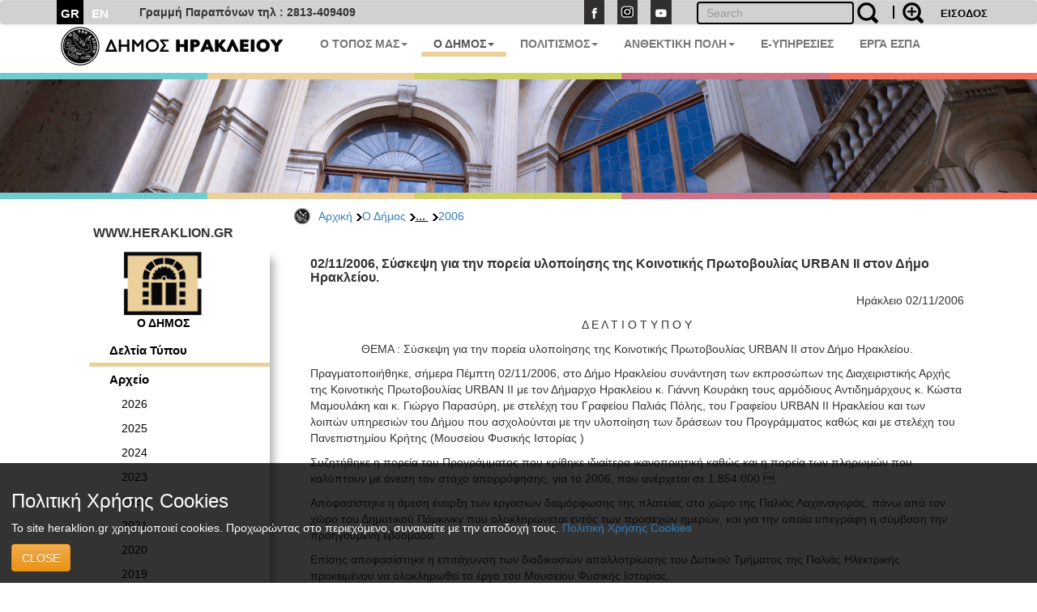

--- FILE ---
content_type: text/html; charset=UTF-8
request_url: https://www.heraklion.gr/municipality/press-releases-2006/1587.html
body_size: 8304
content:
<!DOCTYPE html>
<html lang="el">
  <head>
    <meta charset="utf-8">
    <meta http-equiv="X-UA-Compatible" content="IE=edge">
    <meta name="viewport" content="width=device-width, initial-scale=1">
    <title>02/11/2006, Σύσκεψη για την πορεία υλοποίησης της Κοινοτικής Πρωτοβουλίας URBAN II στον Δήμο Ηρακλείου. | 2006 | Ο Δήμος | Δήμος Ηρακλείου</title>
    <meta name="keywords" content="02/11/2006, Σύσκεψη για την πορεία υλοποίησης της Κοινοτικής Πρωτοβουλίας URBAN II στον Δήμο Ηρακλείου. , 2006 , Ο Δήμος , δήμος Ηρακλείου, Ηράκλειο, Δήμος Ηρακλείου, Ηράκλειο, Κρήτη, Ηλεκτρονική Διακυβέρνηση, Πολιτισμός, Ανθεκτική Πόλη, Έξυπνη Πόλη" />
    <meta name="description" content="02/11/2006, Σύσκεψη για την πορεία υλοποίησης της Κοινοτικής Πρωτοβουλίας URBAN II στον Δήμο Ηρακλείου. , 2006 , Ο Δήμος , δήμος Ηρακλείου, Επίσημη διαδικτυακή πύλη Δήμου Ηρακλείου. Νέα, ανακοινώσεις, εκδηλώσεις, ηλεκτρονικές υπηρεσίες, αξιοθέατα, χάρτες, φωτογραφίες " />
    <meta property="og:url" content="https://www.heraklion.gr/municipality/press-releases-2006/1587.html" />
<meta property="og:type" content="website" />
<meta property="og:title" content="02/11/2006, Σύσκεψη για την πορεία υλοποίησης της Κοινοτικής Πρωτοβουλίας URBAN II στον Δήμο Ηρακλείου. | 2006 | Ο Δήμος | " />
<meta property="og:description" content="02/11/2006, Σύσκεψη για την πορεία υλοποίησης της Κοινοτικής Πρωτοβουλίας URBAN II στον Δήμο Ηρακλείου. , 2006 , Ο Δήμος , δήμος Ηρακλείου, Επίσημη διαδικτυακή πύλη Δήμου Ηρακλείου. Νέα, ανακοινώσεις, εκδηλώσεις, ηλεκτρονικές υπηρεσίες, αξιοθέατα, χάρτες, φωτογραφίες " />
<meta property="og:image" content="http://www.heraklion.gr/img/her_fb_el.jpeg" />
<meta property="og:image:secure_url" content="https://www.heraklion.gr/img/her_fb_el.jpeg" /> 
<meta property="og:image:type" content="image/jpeg" /> 
<meta property="og:image:width" content="1200" /> 
<meta property="og:image:height" content="630" />



      
        <link href="/rss/municipality" rel="alternate" type="application/rss+xml" title="rss" />
        <link rel="stylesheet" href="/templates/basic/css/bootstrap.css?v=2023v1" type="text/css" />
<link rel="stylesheet" href="/templates/basic/css/bootstrap-theme.css?v=2023v1" type="text/css" />
<link rel="stylesheet" href="/js/qtip/jquery.qtip.css?v=2023v1?v=2023v1" type="text/css" />
<link rel="stylesheet" href="/css/jquery-ui.min.css?v=2023v1" type="text/css" />
<link rel="stylesheet" href="/templates/basic/css_old/jquery.lightbox-0.5.css?v=2023v1" type="text/css" />
<link rel="stylesheet" href="/templates/basic/css/css.css?v=2023v1" type="text/css" />

	

    <!-- HTML5 shim and Respond.js for IE8 support of HTML5 elements and media queries -->
    <!-- WARNING: Respond.js doesn't work if you view the page via file:// -->
    <!--[if lt IE 9]>
      <script src="https://oss.maxcdn.com/html5shiv/3.7.3/html5shiv.min.js"></script>
      <script src="https://oss.maxcdn.com/respond/1.4.2/respond.min.js"></script>
    <![endif]-->
    </head>
    <body>
<!--        <span class="visible-xs">--XS--</span>
            <span class="visible-sm">--SM--</span>
            <span class="visible-md">--MD--</span>
            <span class="visible-lg">--LG--</span>-->
        <div class="navbar topnav navbar-default">
  <div class="container">
<!--    <div class="navbar-header">
      <button type="button" class="navbar-toggle" data-toggle="collapse" data-target=".navbar-collapse">
        <span class="icon-bar"></span>
        <span class="icon-bar"></span>
        <span class="icon-bar"></span>
      </button>
    </div>-->
    <!--<div class="collapse navbar-collapse">-->
  <div>
      <ul class="nav navbar-nav langsUlTop">
          <li class="langID actives"><a href="/municipality/press-releases-2006/1587.html" >GR</a></li>
<li class="langID"><a  href="/en/municipality/press-releases-2006/1587.html" title="english">EN</a></li>

        <!--<li class="langID actives" ><a href="#">GR</a></li>-->
        <!--<li class="langID" ><a href="#">EN</a></li>-->
      </ul>
	<span class="parapona" style="line-height:2em; vertical-align: -webkit-baseline-middle; padding-left:2em; font-weight:600;">Γραμμή Παραπόνων τηλ : 2813-409409</span>
    <ul class="nav navbar-nav navbar-right toolUlTop">
        <li  style="display:none"><a class="signlink" target="_blank" href=""></a></li>
        <!--<li><a class="loginlink" href="/login.html">ΕΙΣΟΔΟΣ</a></li>-->
        <form action="https://www.heraklion.gr/municipality/press-releases-2006/1587.html" method="post" >
            <input type="hidden" name="username" />
            <button type="submit" value="ΕΙΣΟΔΟΣ" id="login-submit" 
                    style="padding-top: 8px;border: none;background-color: transparent;color: #000!important;font-size: 13px;font-weight: bold;">ΕΙΣΟΔΟΣ</button>
        </form>
        
    </ul> 
    <ul class="nav navbar-nav navbar-right srqXsFrm">
        <li>
            <form name="search-form" action="/search.html" method="get"  role="search" class="navbar-form navbar-left searchClr">
                <div class="input-search-container">
                    <input type="text" title="" name="q" value="" class="text form-control"  placeholder="Search"  id="search-text" />
                    <button value="" type="submit" id="search-submit" class="over-input" style="border: 0; background: transparent"><img src="/img/search2.png" alt="search" title="search" /></button>
                    <label for="search-text">&nbsp;</label>
                    <a href="/adv-search.html" class="advsrch" title="adv search"><img src="/img/search2plus.png" alt="adv search" title="adv search" /></a>
                </div>
            </form>
        </li>
    </ul>  
    <ul class="nav navbar-nav navbar-right topUL smnoshow">
        <li><a target="_blank" href="http://www.facebook.com/heraklion.gr"><img src="/img/fb.png" alt="Facebook" title="Facebook" /></a></li>
        <li><a target="_blank" href="https://www.instagram.com/municipalityofheraklion/"><img src="/img/instagram.png" alt="Instagram" title="Instagram" /></a></li>
        <li><a target="_blank" href="http://www.youtube.com/user/cityofheraklion"><img src="/img/yt.png" alt="Youtube" title="Youtube" /></a></li>
    </ul>
    </div>
  </div>
</div>







          <div class="container">
<nav role="navigation" class="navbar navbar-default noborder nobottom noback noshadow">
        <!-- Brand and toggle get grouped for better mobile display -->
        <div class="navbar-header cityLogoCont">
            <button type="button" data-target="#navbarCollapse" data-toggle="collapse" class="navbar-toggle">
                <span class="sr-only">Toggle navigation</span>
                <span class="icon-bar"></span>
                <span class="icon-bar"></span>
                <span class="icon-bar"></span>
            </button>
            <a href="/" title="home" class="cityLogo" ><img src="/img/dimos.svg" alt="logo image" class = "img-responsive" title="logo image" /></a>  
        </div>
        <!-- Collection of nav links, forms, and other content for toggling -->
        <div id="navbarCollapse" class="collapse navbar-collapse mainSecBar">
            <ul class="nav navbar-nav">
                
                <li class="border_1 dropdown"><a data-toggle="dropdown" class="dropdown-toggle" href="ourplace" title="Ο Τόπος μας">Ο ΤΟΠΟΣ ΜΑΣ<strong class="caret"></strong></a>
                    <ul role="menu" class="dropdown-menu sectionsList customSection1">
                        
                        <li><a href="/ourplace/general-info">Ο ΤΟΠΟΣ ΜΑΣ</a></li>
                        
                        <li><a href="/ourplace/new-alikarnasos">Η ΝΕΑ ΑΛΙΚΑΡΝΑΣΣΟΣ</a></li>
                        
                        <li><a href="/ourplace/gorgolaini">ΤΟ ΓΟΡΓΟΛΑΙΝΗ</a></li>
                        
                        <li><a href="/ourplace/temenos">ΤΟ ΤΕΜΕΝΟΣ</a></li>
                        
                        <li><a href="/ourplace/paliani">Η ΠΑΛΙΑΝΗ</a></li>
                        
                        <li><a href="/ourplace/general-statements">ΑΝΑΚΟΙΝΩΣΕΙΣ</a></li>
                        
                        <li><a href="/ourplace/web-mobile-apps-for-heraklion">ΤΟ ΗΡΑΚΛΕΙΟ ΣΤΟ ΔΙΑΔΙΚΤΥΟ</a></li>
                        
                        <li><a href="/ourplace/maps">ΧΑΡΤΕΣ</a></li>
                        
                        <li><a href="/ourplace/photos-videos">ΦΩΤΟΓΡΑΦΙΕΣ &AMP; ΒΙΝΤΕΟ</a></li>
                        
                    </ul>
                </li>
                
                <li class="border_2 active dropdown"><a data-toggle="dropdown" class="dropdown-toggle" href="municipality" title="Ο Δήμος">Ο ΔΗΜΟΣ<strong class="caret"></strong></a>
                    <ul role="menu" class="dropdown-menu sectionsList customSection2">
                        
                        <li><a href="/municipality/general-info">Ο ΔΗΜΟΣ</a></li>
                        
                        <li><a href="/municipality/history-of-municipality">ΙΣΤΟΡΙΚΟ</a></li>
                        
                        <li><a href="/municipality/mayor">ΔΗΜΑΡΧΟΣ</a></li>
                        
                        <li><a href="/municipality/municipality-press-releases">ΔΕΛΤΙΑ ΤΥΠΟΥ</a></li>
                        
                        <li><a href="/municipality/auction">ΔΙΑΚΗΡΥΞΕΙΣ - ΔΗΜΟΠΡΑΣΙΕΣ</a></li>
                        
                        <li><a href="/municipality/administration">ΔΙΟΙΚΗΣΗ</a></li>
                        
                        <li><a href="/municipality/organization">ΥΠΗΡΕΣΙΕΣ &AMP; ΦΟΡΕΙΣ</a></li>
                        
                        <li><a href="/municipality/parataxeis">ΔΗΜΟΤΙΚΕΣ ΠΑΡΑΤΑΞΕΙΣ</a></li>
                        
                        <li><a href="/municipality/competition">ΠΡΟΣΛΗΨΕΙΣ</a></li>
                        
                        <li><a href="/municipality/deliberation">ΔΗΜΟΣΙΕΣ ΔΙΑΒΟΥΛΕΥΣΕΙΣ</a></li>
                        
                        <li><a href="/municipality/svak">ΣΒΑΚ - ΒΙΩΣΙΜΗ ΑΣΤΙΚΗ ΚΙΝΗΤΙΚΟΤΗΤΑ</a></li>
                        
                        <li><a href="/municipality/svaa">ΣΒΑΑ - ΒΙΩΣΙΜΗ ΑΣΤΙΚΗ ΑΝΑΠΤΥΞΗ</a></li>
                        
                        <li><a href="/municipality/international-attendances">ΔΙΚΤΥΑ ΠΟΛΕΩΝ</a></li>
                        
                        <li><a href="/municipality/ergaespa">ΕΡΓΑ ΕΣΠΑ</a></li>
                        
                        <li><a href="/municipality/municipality-programs">ΕΥΡΩΠΑΙΚΑ ΠΡΟΓΡΑΜΜΑΤΑ</a></li>
                        
                        <li><a href="/municipality/oikonomika-stoixeia">ΟΙΚΟΝΟΜΙΚΑ ΣΤΟΙΧΕΙΑ</a></li>
                        
                        <li><a href="/municipality/nomothesia">ΝΟΜΟΘΕΣΙΑ - ΚΑΝΟΝΙΣΜΟΙ</a></li>
                        
                        <li><a href="/municipality/gdpr">ΠΡΟΣΤΑΣΙΑ ΠΡΟΣΩΠΙΚΩΝ ΔΕΔΟΜΕΝΩΝ</a></li>
                        
                        <li><a href="/municipality/certifications">ΠΙΣΤΟΠΟΙΗΣΕΙΣ - ΠΡΟΤΥΠΑ</a></li>
                        
                        <li><a href="/municipality/epitroph-tourismou">ΕΠΙΤΡΟΠΗ ΤΟΥΡΙΣΜΟΥ &AMP; ΕΠΙΧΕΙΡΗΜΑΤΙΚΟΤΗΤΑΣ</a></li>
                        
                        <li><a href="/municipality/epitroph-isotitas">ΕΠΙΤΡΟΠΗ ΙΣΟΤΗΤΑΣ</a></li>
                        
                        <li><a href="/municipality/epitroph-ygeias">ΕΠΙΤΡΟΠΗ ΥΓΕΙΑΣ</a></li>
                        
                        <li><a href="/municipality/elections">ΕΚΛΟΓΕΣ</a></li>
                        
                        <li><a href="/municipality/recycling">ΚΑΘΑΡΙΟΤΗΤΑ &AMP; ΑΝΑΚΥΚΛΩΣΗ</a></li>
                        
                        <li><a href="/municipality/animals">ΠΡΟΣΤΑΣΙΑ ΑΔΕΣΠΟΤΩΝ</a></li>
                        
                    </ul>
                </li>
                
                <li class="border_3 dropdown"><a data-toggle="dropdown" class="dropdown-toggle" href="culture" title="Πολιτισμός">ΠΟΛΙΤΙΣΜΟΣ<strong class="caret"></strong></a>
                    <ul role="menu" class="dropdown-menu sectionsList customSection3">
                        
                        <li><a href="/culture/cultural-events">ΕΚΔΗΛΩΣΕΙΣ</a></li>
                        
                        <li><a href="/culture/venues">ΧΩΡΟΙ ΕΚΔΗΛΩΣΕΩΝ</a></li>
                        
                        <li><a href="/culture/politistika">ΠΟΛΙΤΙΣΤΙΚΕΣ ΣΕΛΙΔΕΣ</a></li>
                        
                        <li><a href="/culture/library">ΒΙΚΕΛΑΙΑ ΒΙΒΛΙΟΘΗΚΗ</a></li>
                        
                        <li><a href="/culture/artgallery">ΔΗΜΟΤΙΚΗ ΠΙΝΑΚΟΘΗΚΗ</a></li>
                        
                        <li><a href="/culture/heraklion-arts-and-culture">ΨΗΦΙΑΚΟ ΚΑΝΑΛΙ - HERAKLION ARTS &AMP; CULTURE</a></li>
                        
                        <li><a href="/culture/music">ΜΟΥΣΙΚΗ ΠΑΙΔΕΙΑ</a></li>
                        
                        <li><a href="/culture/athletic">ΑΘΛΗΤΙΣΜΟΣ</a></li>
                        
                        <li><a href="/culture/ethelontismos">ΕΘΕΛΟΝΤΙΣΜΟΣ</a></li>
                        
                    </ul>
                </li>
                
                <li class="border_4 dropdown"><a data-toggle="dropdown" class="dropdown-toggle" href="resilient" title="Ανθεκτική Πόλη">ΑΝΘΕΚΤΙΚΗ ΠΟΛΗ<strong class="caret"></strong></a>
                    <ul role="menu" class="dropdown-menu sectionsList customSection4">
                        
                        <li><a href="/resilient/civil-protection">ΠΟΛΙΤΙΚΗ ΠΡΟΣΤΑΣΙΑ</a></li>
                        
                        <li><a href="/resilient/social">ΚΟΙΝΩΝΙΚΗ ΠΟΛΙΤΙΚΗ</a></li>
                        
                        <li><a href="/resilient/learning-city">Η ΠΟΛΗ ΠΟΥ ΜΑΘΑΙΝΕΙ</a></li>
                        
                    </ul>
                </li>
                
              <li class="border_3 dropdown"><a href="https://eservices.heraklion.gr" title="e-Υπηρεσίες">E-ΥΠΗΡΕΣΙΕΣ</strong></a></li><li class="border_6 dropdown"><a href="/municipality/ergaespa" title="ΕΡΓΑ ΕΣΠΑ">ΕΡΓΑ ΕΣΠΑ</strong></a></li>	 
            </ul>
            
        </div>
    </nav>

</div>




        <div class="container fullw">
    <div class="row cline">
        <div class="col-sm-12 col-md-12 col-lg-12">
            <!--<img class="img-responsive" src="/img/colorLine.png" alt="color line"/>-->
        </div>
    </div>
</div>

          <div class="container fullw  hidden-print">
    <div class="no-padding col-lg-12  col-md-12 col-sm-12 col-xs-12" >
                    <img class="img-responsive imageClip " src="/img/in_banners/2.png" alt="inner image">

    </div>
</div>

        <div class="container fullw">
    <div class="row cline">
        <div class="col-sm-12 col-md-12 col-lg-12">
            <!--<img class="img-responsive" src="/img/colorLine.png" alt="color line"/>-->
        </div>
    </div>
</div>

        
       <div class="container ">
           <div class="row ">
             <!--  -->
               <div class="col-xs-12 col-md-offset-3 col-md-9">
                   <ul id="breadcrumb"><a href="https://www.heraklion.gr/" title="Αρχική">Αρχική</a><img class="brdClass" src="/img/blackarrow_s.png" alt="blk ar"/><a href="https://www.heraklion.gr/municipality" title="Ο Δήμος">Ο Δήμος</a><img class="brdClass" src="/img/blackarrow_s.png" alt="blk ar"/><span>... <img class="brdClass" src="/img/blackarrow_s.png" alt="blk ar"/></span><a href="https://www.heraklion.gr/municipality/press-releases-2006" title="2006">2006</a></ul>

               </div> 
           </div>
           <div class="row ">
               <div class="col-xs-12 col-md-3 hidden-print" id="wrapper">
                   
                    <a href="#menu-toggle" class="smallmenu btn btn2 btn-lg"  id="menu-toggle">
                        <span class="glyphicon glWhite glyphicon-menu-hamburger"></span> 
                    </a>
                   
                    <div id="sidebar-wrapper">
                        <a href="#menu-toggle-close" class="smallmenu btn btn-lg"  id="menu-toggle-close">
                            <span class="glyphicon glyphicon-remove"></span>
                        </a>   
                        <div id="inSiteUrl">WWW.HERAKLION.GR</div>
				
                        <div id="sec_menu">
                        
			<div id="sec_menu_img"><a href="/municipality" title="municipality"><img src="/img/municipality.png" alt="section img" /><h4>Ο ΔΗΜΟΣ</h4></a></div><ul class="cats municipalityMain ">
<li class="level1 first-cat  first-parent municipalitySec "><a  href="/municipality/municipality-press-releases" title="Δελτία Τύπου">Δελτία Τύπου</a></li>
<li class="level1 first-cat  first-parent "><a  href="/municipality/older-press-releases" title="Αρχείο">Αρχείο</a></li>
<li class="level2  same-level "><a  href="/municipality/press-releases-2026" title="2026">2026</a></li>
<li class="level2  same-level "><a  href="/municipality/press-releases-2025" title="2025">2025</a></li>
<li class="level2  same-level "><a  href="/municipality/press-releases-2024" title="2024">2024</a></li>
<li class="level2  same-level "><a  href="/municipality/press-releases-2023" title="2023">2023</a></li>
<li class="level2  same-level "><a  href="/municipality/press-releases-2022" title="2022">2022</a></li>
<li class="level2  same-level "><a  href="/municipality/press-releases-2021" title="2021">2021</a></li>
<li class="level2  same-level "><a  href="/municipality/press-releases-2020" title="2020">2020</a></li>
<li class="level2  same-level "><a  href="/municipality/press-releases-2019" title="2019">2019</a></li>
<li class="level2  same-level "><a  href="/municipality/press-releases-2018" title="2018">2018</a></li>
<li class="level2  same-level "><a  href="/municipality/press-releases-2017" title="2017">2017</a></li>
<li class="level2  same-level "><a  href="/municipality/press-releases-2016" title="2016">2016</a></li>
<li class="level2  same-level "><a  href="/municipality/press-releases-2015" title="2015">2015</a></li>
<li class="level2  same-level "><a  href="/municipality/press-releases-2013" title="2013">2013</a></li>
<li class="level2  same-level "><a  href="/municipality/press-releases-2012" title="2012">2012</a></li>
<li class="level2  same-level "><a  href="/municipality/press-releases-2011" title="2011">2011</a></li>
<li class="level2  same-level "><a  href="/municipality/press-releases-2010" title="2010">2010</a></li>
<li class="level2   activ no-bottom-border"><a  href="/municipality/press-releases-2006" title="2006">2006</a></li>
</ul>
<div id="sec_menu_img" class="secMenBot"><a href="/ourplace" title="Ο Τόπος μας"><img src="/img/ourplace.png" alt="section img" /><h4>Ο ΤΟΠΟΣ ΜΑΣ</h4></a></div><div id="sec_menu_img" class="secMenBot"><a href="/culture" title="Πολιτισμός"><img src="/img/culture.png" alt="section img" /><h4>ΠΟΛΙΤΙΣΜΟΣ</h4></a></div><div id="sec_menu_img" class="secMenBot"><a href="/resilient" title="Ανθεκτική Πόλη"><img src="/img/resilient.png" alt="section img" /><h4>ΑΝΘΕΚΤΙΚΗ ΠΟΛΗ</h4></a></div><div class="seperator" style="margin-bottom"></div>
                        </div>
                       
                        <a href="#menu-toggle-close2" class="smallmenu btn btn-lg"  id="menu-toggle-close2">
                            <span class="glyphicon glyphicon-remove"></span>
                        </a>   
                   </div>
                </div>
                
                <div class="col-xs-12 col-md-9"> 
 
                   
                    <div class="boxx item">
<h3>02/11/2006, Σύσκεψη για την πορεία υλοποίησης της Κοινοτικής Πρωτοβουλίας URBAN II στον Δήμο Ηρακλείου.</h3>
<div class="in">
<div class="descr"><p align="right">Ηράκλειο 
    02/11/2006</p>
  <p align="center">
    Δ Ε Λ Τ Ι Ο Τ Υ Π Ο Υ</p>
  <p align="center">ΘΕΜΑ 
    : Σύσκεψη για την πορεία υλοποίησης της Κοινοτικής Πρωτοβουλίας URBAN II στον 
    Δήμο Ηρακλείου.</p>
  <p>
    Πραγματοποιήθηκε, σήμερα Πέμπτη 02/11/2006, στο Δήμο Ηρακλείου συνάντηση των 
    εκπροσώπων της Διαχειριστικής Αρχής της Κοινοτικής Πρωτοβουλίας URBAN II με 
    τον Δήμαρχο Ηρακλείου κ. Γιάννη Κουράκη τους αρμόδιους Αντιδημάρχους κ. Κώστα 
    Μαμουλάκη και κ. Γιώργο Παρασύρη, με στελέχη του Γραφείου Παλιάς Πόλης, του 
    Γραφείου URBAN II Ηρακλείου και των λοιπών υπηρεσιών του Δήμου που ασχολούνται 
    με την υλοποίηση των δράσεων του Προγράμματος καθώς και με στελέχη του Πανεπιστημίου 
    Κρήτης (Μουσείου Φυσικής Ιστορίας )</p>
  <p>Συζητήθηκε η πορεία του 
    Προγράμματος που κρίθηκε ιδιαίτερα ικανοποιητική καθώς και η πορεία των πληρωμών 
    που καλύπτουν με άνεση τον στόχο απορρόφησης, για το 2006, που ανέρχεται σε 
    1.854.000 .</p>
  <p>Αποφασίστηκε η άμεση έναρξη 
    των εργασιών διαμόρφωσης της πλατείας στο χώρο της Παλιάς Λαχαναγοράς, πάνω 
    από τον χώρο του Δημοτικού Πάρκινκγ που ολοκληρώνεται εντός των προσεχών ημερών, 
    και για την οποία υπεγράφη η σύμβαση την προηγούμενη εβδομάδα.</p>
  <p>Επίσης αποφασίστηκε η 
    επιτάχυνση των διαδικασιών απαλλοτρίωσης του Δυτικού Τμήματος της Παλιάς Ηλεκτρικής 
    προκειμένου να ολοκληρωθεί το έργο του Μουσείου Φυσικής Ιστορίας.</p>
  <p>Οι εκπρόσωποι της Διαχειριστικής 
    Αρχής εξέφρασαν την ικανοποίησή του για την μέχρι τώρα πορεία του προγράμματος 
    και την άριστη συνεργασία με την Δημοτική Αρχή και τις δημοτικές υπηρεσίες.</p>
  <p>Μετά την συνάντηση επισκέφθηκαν 
    τα έργα που υλοποιούνται με πόρους του προγράμματος.</p>
  <p>Πιο συγκεκριμένα επισκέφτηκαν 
    :
    Α) Το κτιριακό συγκρότημα στο χώρο της Παλιάς Λαχαναγοράς.
    Β) Το Μουσείο Φυσικής Ιστορίας στην Παλιά Ηλεκτρική.
    Γ) Τις Πλατείες Αγ. Βαρβάρας, Ελευθέρνης και Πετλέμπουρης στα Καμίνια καθώς 
    και 
    Δ) Την νέα διαμόρφωση του Δυτικού Παραλιακού Μετώπου από Καράβολα έως Γιόφυρο. 
    
    </p>
  <p align="right">  </p>
  
<p> </p></div>
</div>
<!-- END .descr -->
</div>
<!-- END .box -->

                			
                </div>           
           </div>
        </div>
        <div class="container fullw">
    <div class="row cline">
        <div class="col-sm-12 col-md-12 col-lg-12">
            <!--<img class="img-responsive" src="/img/colorLine.png" alt="color line"/>-->
        </div>
    </div>
</div>

        <div id="arar"><a href="#" id="scrollup">Scroll</a></div>
<div class="container fullw footfull  hidden-print">
    <div class="row foot setWidth">
        <div class="col-sm-12 col-md-12 col-lg-12 ">
            <div class="row">
                <div class="col-sm-12 col-md-12 col-lg-12 foot_1st_line">
                    <a href="" title="home" class="cityLogo botLogo" ><img src="/img/dimos.svg" alt="logo image" class = "img-responsive" title="logo image" /></a>  
                     <ul class="foot_soc hidden-print">
                        <li><a target="_blank" href="http://www.facebook.com/heraklion.gr"><img src="/img/fb.png"  class = "img-responsive" alt="Facebook" title="Facebook" /></a></li>
                        <li><a target="_blank" href="https://www.instagram.com/municipalityofheraklion/"><img src="/img/instagram.png"  class = "img-responsive" alt="instagram" title="instagram" /></a></li>
                        <li><a target="_blank" href="http://www.youtube.com/user/cityofheraklion"><img src="/img/yt.png"  class = "img-responsive" alt="Youtube" title="Youtube" /></a></li>
                    </ul>
                </div>
            </div>
             <div class="row">
                 <div class="col-xs-4 col-sm-3 col-md-4 col-lg-4 adrFoot">
                     <ul>
<p> </p>
<li>Αγίου Τίτου 1,</li>
<li>Τ.Κ. 71202, Ηράκλειο</li>
<li>Τηλ.: 2813-409000</li> <li>
<li>email:<a href="mailto:info@heraklion.gr">info@heraklion.gr</a></li>
</ul>
                 </div>
                 <div class="col-xs-8 col-sm-5 col-md-4 col-lg-4 sitemapFoot">
                      <h4>Χάρτης Ιστοχώρου</h4>
                    <ul class="footleft">
                        <li><a href="/press/municipality-press-releases" title="Δελτία Τύπου">Δελτία Τύπου</a></li>
                        <li><a href="/press/general-statements" title="Ανακοινώσεις">Ανακοινώσεις</a></li>
                        <li><a href="/press/auction" title="Διαγωνισμοί">Διαγωνισμοί</a></li>
                        <li><a href="/press/competition" title="Προσλήψεις">Προσλήψεις</a></li>
                        <li><a href="/press/deliberation" title="Διαβουλεύσεις">Διαβουλεύσεις</a></li>
                        <li><a href="/agenda" title="Εκδηλώσεις">Εκδηλώσεις</a></li>
                        <li><a href="/municipality" title="Ο Δήμος">Ο Δήμος</a></li>
                        <li><a href="/municipality/services/municipalservices.html" title="Υπηρεσίες">Υπηρεσίες</a></li>
                    </ul>
                    <ul class="footright">
                        <li><a href="/citizen/kep" title="Κ.Ε.Π.">Κ.Ε.Π.</a></li>
                        <li><a href="/citizen/contacts" title="Τηλέφωνα">Τηλέφωνα</a></li>
                        <li><a href="https://eservices.heraklion.gr/" title="e-Υπηρεσίες">e-Υπηρεσίες</a></li>
                        <li><a href="https://eservices.heraklion.gr/" title="e-Αιτήματα">e-Αιτήματα</a></li>
                        <li><a href="/ourplace/heraklion-town/heraklion.html" title="Η Πόλη">Η Πόλη</a></li>
                        <li><a href="/ourplace/history/history.html" title="Ιστορία">Ιστορία</a></li>
                        <li><a target="_blank" href="/ourplace/knossos/knossos.html" title="Κνωσός">Κνωσός</a></li>
                        <li><a href="/ourplace/museums/museums.html" title="Μουσεία">Μουσεία</a></li>
                    </ul>
                 </div>
                 <div class="col-xs-6 col-sm-2 col-md-2 col-lg-2 hidden-print">
                    <div class="clearfix content-heading andr-apple">
                        <a href="/e-services/web-mobile-apps/web-mobile-apps.html" title="mobile apps">
                            <img class="" src="/img/gplay.png" alt="phone"/>
                        </a>
                        <a href="https://play.google.com/store/apps/details?id=gr.noveltech.mitos.heraklion" target="_blank" title="mobile apps">
                            <img class="" src="/img/g_code.png" alt="phone"/>
                        </a>
                    </div>
                 </div>
                 <div class="col-xs-6 col-sm-2 col-md-2 col-lg-2 hidden-print">
                    <div class="clearfix content-heading andr-apple">
                        <a href="/e-services/web-mobile-apps/web-mobile-apps.html" title="mobile apps">
                            <img class="" src="/img/g_apple.png" alt="phone"/>
                        </a>
                        <a href="https://itunes.apple.com/us/app/demotes-erakleiou/id1142945582?l=el&ls=1&mt=8"  target="_blank" title="mobile apps">
                            <img class="" src="/img/g_apple_code.png" alt="phone"/></a>
                    </div>
                 </div>
             </div>
            <div class="row">
                <div class="col-xs-6 hidden-xs col-sm-2 col-md-2 col-lg-2 wag hidden-print ">
                        <img class="img-responsive" src="/img/wcag2AA-blue.png" alt="wcag2AA blue"/><!-- <span class="btn btn-primary btn-xs removecookie">Remove cookie</span>-->
                </div>
                <div class="col-xs-5 col-sm-8 col-md-5 col-lg-5 mobile_news hidden-print">
                    <ul class="nav navbar-nav navbar-right botLinks">
                        <li><a href="/contact.html">Επικοινωνία</a></li>
                        <li><a href="/static/terms-of-use.html">Όροι Χρήσης</a></li>
                        <li><a href="/static/dilosi-prosvasimotitas.html">Δήλωση Προσβασιμότητας</a></li>
                        <li><a href="/sitemap.html">Πλοήγηση</a></li>
                        <li><a href="/static/FAQs.html" title="Συχνές Ερωτήσεις (F.A.Qs)">FAQs</a></li>
                        <li><a href="/rss/municipality">RSS</a></li>
                    </ul>
                </div>
                <div class="col-xs-5 col-sm-7 col-md-5 col-lg-5 hidden-print">
                    <ul class="nav navbar-nav navbar-right copyright">
                        <li><a href="/">Copyright &copy; 2026</a></li>
                        <li><a href="/about-us.html">Υλοποίηση</a></li>
			<li class="visible-xs mlxs"><img class="img-responsive" src="/img/wcag2AA-blue.png" alt="wcag2AA blue"/></li>

                    </ul>
                </div>
            </div>
        </div>
    </div>
</div> 
<div class="cookiewarning bg-warning">
		<h3>Πολιτική Χρήσης Cookies</h3>
		<p>Το site heraklion.gr χρησιμοποιεί cookies. Προχωρώντας στο περιεχόμενο, συναινείτε με την αποδοχή τους.  <a href="/static/cookies.html">Πολιτική Χρήσης Cookies</a></p>
		<span class="btn btn-warning btn-xl">CLOSE</span>
</div>
<script>(function(d){var s = d.createElement("script");s.setAttribute("data-account", "u9CgYIYKUM");s.setAttribute("src", "https://cdn.userway.org/widget.js");(d.body || d.head).appendChild(s);})(document)</script><noscript>Please ensure Javascript is enabled for purposes of <a href="https://userway.org">website accessibility</a></noscript>
        

        
        <script type="text/javascript" async src="https://platform.twitter.com/widgets.js"></script>
<!--<script src="https://apis.google.com/js/platform.js" async defer></script>
 <script>
      window.___gcfg = {
        lang: 'el'
        
      };
    </script>
  -->

 <div id="fb-root"></div>
<script>(function(d, s, id) {
  var js, fjs = d.getElementsByTagName(s)[0];
  if (d.getElementById(id)) return;
  js = d.createElement(s); js.id = id;
  js.src = "//connect.facebook.net/en_US/sdk.js#xfbml=1&version=v2.10";
  fjs.parentNode.insertBefore(js, fjs);
}(document, 'script', 'facebook-jssdk'));</script>
    

        <div id="autocomplete_choices" class="autocomplete"></div>

        <form name="h" action="">
	<input type="hidden" name="frontpage" id="frontpage" value="" />
        <input type="hidden" name="lang_id" id="lang_id" value="1" />
        </form>
        <script type="text/javascript">
			var gaJsHost = (("https:" == document.location.protocol) ? "https://ssl." : "http://www.");
			document.write(unescape("%3Cscript src='" + gaJsHost + "google-analytics.com/ga.js' type='text/javascript'%3E%3C/script%3E"));
		</script>
		<script type="text/javascript">
			var pageTracker = _gat._getTracker("UA-1063664-3");
			pageTracker._setDomainName("www.heraklion.gr");
			pageTracker._initData();
			pageTracker._trackPageview();
		</script>
        <script src="/templates/basic/js/jquery.min.js?v=2023v1" type="text/javascript"></script>
<script src="/js/jquery.carouFredSel-6.2.1-packed.js?v=2023v1" type="text/javascript"></script>
<script src="/js/bootstrap.min.js?v=2023v1" type="text/javascript"></script>
<script src="/js/qtip/jquery.qtip.min.js?v=2023v1" type="text/javascript"></script>
<script src="/js/popper.min.js?v=2023v1" type="text/javascript"></script>
<script src="/js/jquery-ui.min.js?v=2023v1" type="text/javascript"></script>
<script src="/js/jquery.lightbox.js?v=2023v1" type="text/javascript"></script>
<script src="/js/cookie.js?v=2023v1" type="text/javascript"></script>
<script src="/js/js.js?v=2023v1" type="text/javascript"></script>

	
    </body>
</html>
